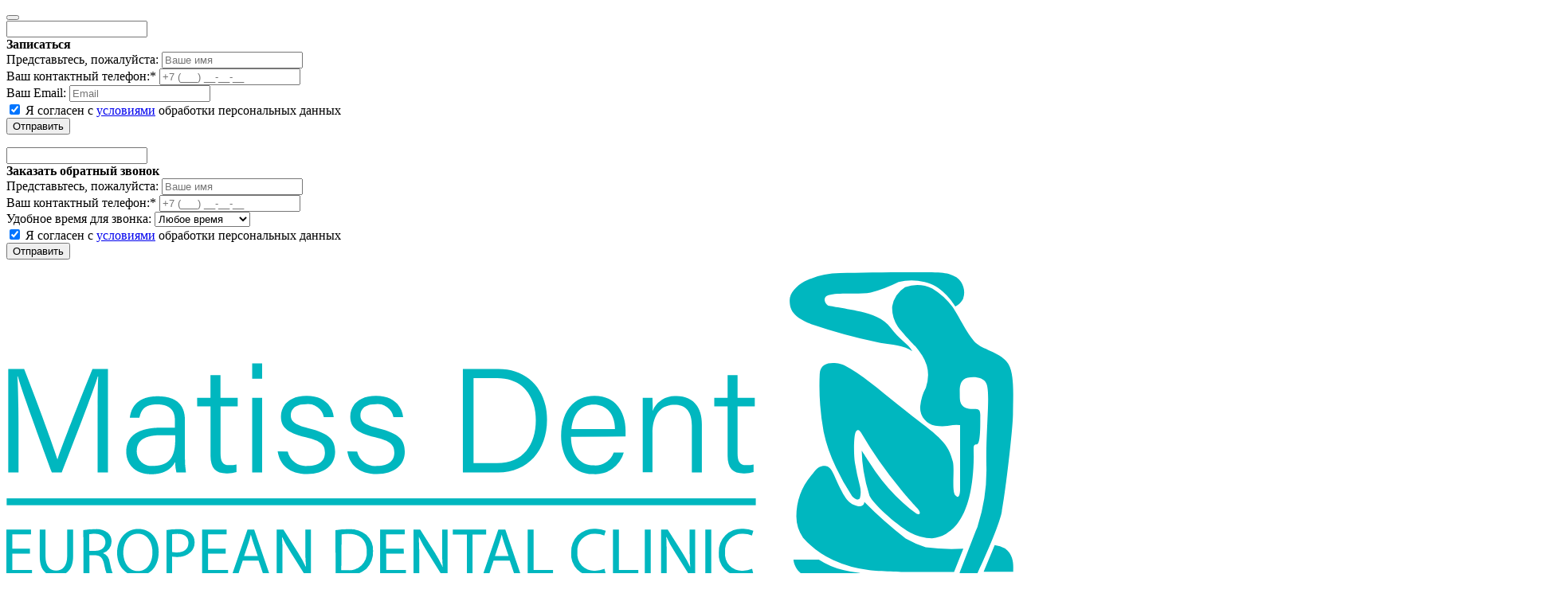

--- FILE ---
content_type: text/html; charset=utf-8
request_url: https://matissdent.ru/aktsii/
body_size: 13645
content:
    <!DOCTYPE html>
    <html lang="ru">
    <head>

        <meta charset="utf-8">
        <meta name="viewport" content="width=device-width, initial-scale=1">
        <meta name="format-detection" content="telephone=no">
        <meta name="theme-color" content="#1AB5BC">
        <meta name="cmsmagazine" content="c6c1ef72fd12e842825af8a58e38f687" />
        <link rel="shortcut icon" href="/favicon.ico" type="image/x-icon">

        

        <title>Акции | Центр Европейской стоматологии «Matiss Dent»</title>
        <meta name='description' content='Акционные предложения центра европейской стоматологии «Matiss Dent».' />
                        
                
        <link rel="stylesheet" href="/netcat_template/template/Matiss/assets/css/style.min.css?v=3.009">
        <link rel="stylesheet" href="/netcat_template/template/Matiss/assets/css/app.min.css?v=2.009">
        <link rel="stylesheet" href="/netcat_template/template/Matiss/assets/css/edits.css?v=1.012">

        
<!-- calltouch -->
<script>
(function(w,d,n,c){w.CalltouchDataObject=n;w[n]=function(){w[n]["callbacks"].push(arguments)};if(!w[n]["callbacks"]){w[n]["callbacks"]=[]}w[n]["loaded"]=false;if(typeof c!=="object"){c=[c]}w[n]["counters"]=c;for(var i=0;i<c.length;i+=1){p(c[i])}function p(cId){var a=d.getElementsByTagName("script")[0],s=d.createElement("script"),i=function(){a.parentNode.insertBefore(s,a)},m=typeof Array.prototype.find === 'function',n=m?"init-min.js":"init.js";s.async=true;s.src="https://mod.calltouch.ru/"+n+"?id="+cId;if(w.opera=="[object Opera]"){d.addEventListener("DOMContentLoaded",i,false)}else{i()}}})(window,document,"ct","8ozvh0r7");
</script>
<!-- calltouch -->


        


    </head>
<body>

    <button class="btn-up"></button>

    <div class="tpl-block-list tpl-component-121-request" id="nc-block-a917f01d1664161698dae199ce173a00"><div class='tpl-block-add-form tpl-component-121-request'><div class="popup popup-request mfp-hide" id="popup-request">
    <form enctype="multipart/form-data" method="post"
          action="/netcat/add.php" data-action='request'>

        <div>
            <div class='nc_clear'></div>
            <input name='admin_mode' type='hidden' value=''/>
            <input type='hidden' name='nc_token' value='7aac62340a45d98746c7013bf7043be9' />            <input name='catalogue' type='hidden' value='1'/>
            <input name='cc' type='hidden' value='17'/>
            <input name='sub' type='hidden' value='20'/><input name='posting' type='hidden' value='1'/>
            <input name='curPos' type='hidden' value='0'/>
            <input name='f_Parent_Message_ID' type='hidden' value=''/>
            <input type='hidden' name='f_Checked' value='1' />        
            <input name="email" type="text" class="hide-field" value="">
            
                                                                                </div>
        <a class="popup-close"></a><!-- /popup-close -->

        <strong class="popup-heading">Записаться</strong><!-- /popup-heading -->

        <div class="site-field">
            <label>Представьтесь, пожалуйста:</label>
            <input type="text" name='f_Name' placeholder="Ваше имя" class="app-input">
        </div><!-- /site-field -->

        <div class="site-field">
            <label>Ваш контактный телефон:*</label>
            <input type="text" name='f_Phone' placeholder="+7 (___) __-__-__" class="app-input is-mask-phone">
        </div><!-- /site-field -->
        <div class="site-field">
            <label>Ваш Email:</label>
            <input type="text" name='f_Email' placeholder="Email" class="app-input">
        </div><!-- /site-field -->

        <!--<div class="site-field">
            <label>Промо-код:</label>
            <input type="text" name='f_Code' placeholder="Промо-код" class="app-input">
        </div><!-- /site-field -->

        <div class="site-field">
            <div class='agreed-container'>
                <input type="checkbox" name='agreed' checked='checked' required class='agreed'>  Я согласен с <a href='https://matissdent.ru/o-tsentre/politika-konfidentsialnosti/'>условиями</a> обработки персональных данных
            </div>
        </div><!-- /site-field -->
        
        <div class="popup-ctrl">
            <button type='submit' class="btn btn-turq btn-block " onclick="yaCounter45739371.reachGoal('ok_priem'); return true;">Отправить</button>
        </div><!-- /popup-ctrl -->

        <p class="popup-text"></p><!-- /popup-text -->

    </form>
</div><!-- /popup --></div></div>
    <div class="tpl-block-list tpl-component-121-request tpl-template-122-callback" id="nc-block-b2ad84b61f6c99d5b8fcf81f661de078"><div class='tpl-block-add-form tpl-component-121-request tpl-template-122-callback'><div class="popup popup-request mfp-hide" id="popup-callback">
    <form enctype="multipart/form-data" method="post"
          action="/netcat/add.php" data-action='callback'>

        <div>
            <div class='nc_clear'></div>
            <input name='admin_mode' type='hidden' value=''/>
            <input type='hidden' name='nc_token' value='7aac62340a45d98746c7013bf7043be9' />            <input name='catalogue' type='hidden' value='1'/>
            <input name='cc' type='hidden' value='18'/>
            <input name='sub' type='hidden' value='20'/><input name='posting' type='hidden' value='1'/>
            <input name='curPos' type='hidden' value='0'/>
            <input name='f_Parent_Message_ID' type='hidden' value=''/>
            <input type='hidden' name='f_Checked' value='1' />            
            <input name="email" type="text" class="hide-field" value="">
            
                                                                                </div>
        <a class="popup-close"></a><!-- /popup-close -->

        <strong class="popup-heading">Заказать обратный звонок</strong><!-- /popup-heading -->

        <div class="site-field">
            <label>Представьтесь, пожалуйста:</label>
            <input type="text" name='f_Name' placeholder="Ваше имя" class="app-input">
        </div><!-- /site-field -->

        <div class="site-field">
            <label>Ваш контактный телефон:*</label>
            <input type="text" name='f_Phone' placeholder="+7 (___) __-__-__" class="app-input is-mask-phone">
        </div><!-- /site-field -->
        
        <div class="site-field">
            <label>Удобное время для звонка:</label>
            <select name='f_TimeToCall'>
            
            <option selected value='Любое время'>Любое время</option>
                            <option value='с 9:00 до 12:00' >с 9:00 до 12:00</option>
                            <option value='с 12:00 до 15:00' >с 12:00 до 15:00</option>
                            <option value='с 15:00 до 18:00' >с 15:00 до 18:00</option>
                            <option value='с 18:00 до 21:00' >с 18:00 до 21:00</option>
                        
            </select>
            </div><!-- /site-field -->
        
        <div class="site-field">
            <div class='agreed-container'>
                <input type="checkbox" name='agreed' checked='checked'  class='agreed'>  Я согласен с <a href='https://matissdent.ru/o-tsentre/politika-konfidentsialnosti/'>условиями</a> обработки персональных данных
            </div>
        </div><!-- /site-field -->
        
        <div class="popup-ctrl">
            <button type='submit' onclick="yaCounter45739371.reachGoal('ok_perezvon'); return true;" class="btn btn-turq btn-block ">Отправить</button>
        </div><!-- /popup-ctrl -->

        <p class="popup-text"></p><!-- /popup-text -->

    </form>
</div><!-- /popup --></div></div>
<div class="app">

    <header class="header">
        <div class="container-fluid">
            <div class="row">
                <div class="col-sm-5 col-lg-2">

                    <div class="logo">
                                                <a href="/">
                                                        <img class="is-md-visible" src="/netcat_files/cs/logo_matiss.svg"
                                 alt="Клиника Матисс, стоматологическая клиника, стоматология, центр Европейской стоматологии" loading="lazy">
                            <img class="is-md-hidden" src="/netcat_files/cs/logo_mobile.svg"
                                 alt="Клиника Матисс, стоматологическая клиника, стоматология, центр Европейской стоматологии" loading="lazy">
                                                    </a>
                                        </div><!-- /logo -->

                </div><!-- /col-sm-5 col-lg-2 -->
                <div class="col-sm-7 col-lg-4 col-lg-push-6">

                    <div class="feedback">

                        <a href="#popup-request" class="btn btn-turq popup-open btn-new-color" onclick="yaCounter45739371.reachGoal('zapis_na_piem'); return true;">Запись на прием</a>


                        <div class='phone phone-1'>
                            <a href="tel:+88125098085">
                                8(812) 509 80 85                            </a>
                        </div>
                        <small><a onclick="yaCounter45739371.reachGoal('zakaz_zvonka'); return true;" href="#popup-callback" class='popup-open'>Заказать звонок</a></small>


                    </div><!-- /feedback -->

                </div><!-- /col-sm-7 col-lg-4 col-lg-push-6 -->
                <div class="col-sm-12 col-lg-6 col-lg-pull-4">

                    
<nav class="nav">

    <button class="nav-btn">
        <span></span>
        <span></span>
        <span></span>
        <span></span>
    </button><!-- /nav-btn -->

    <div class="nav-dropdown">

        <ul class="nav-menu">
                                                                        <li><a href="/aktsii/"
                   class="nav-link  is-active">Акции</a>
                
                                                                                            <li><span
                    class="nav-link ">Услуги<span class="icon-nav-arrow"></span></span>
                
                                    <ul class="nav-sub">
                                                                                <li >
                                <a href="/uslugi/slozhnaya-hirurgiya/"
                                   class="nav-sub-link-go">Сложная хирургия</a><a href="/uslugi/slozhnaya-hirurgiya/" class="nav-sub-link"><span class="icon-nav-arrow"></span></a></a>

                                                                    <ul class="nav-sub">
                                                                                                                            <li>
                                                <a href="/uslugi/slozhnaya-hirurgiya/ortodontiya/"
                                                   class="nav-sub-link-go">Ортодонтия</a>
                                                                                                                                            </li>
                                                                                                                            <li>
                                                <a href="/uslugi/slozhnaya-hirurgiya/lechenie-pod-mikroskopom/"
                                                   class="nav-sub-link-go">Лечение под микроскопом</a>
                                                                                                                                            </li>
                                                                                                                            <li>
                                                <a href="/uslugi/slozhnaya-hirurgiya/plastika-desny/"
                                                   class="nav-sub-link-go">Пластика Десны</a>
                                                                                                                                            </li>
                                                                                                                            <li>
                                                <a href="/uslugi/slozhnaya-hirurgiya/endodontiya-pod-mikroskopom/"
                                                   class="nav-sub-link-go">Эндодонтия под микроскопом</a>
                                                                                                                                            </li>
                                                                                                                            <li>
                                                <a href="/uslugi/slozhnaya-hirurgiya/all-on-4-implantatsiya-zubov/"
                                                   class="nav-sub-link-go">All-on-4 Имплантация зубов</a>
                                                                                                                                            </li>
                                                                            </ul><!-- /nav-sub -->

                                

                            </li>
                                                                                <li >
                                <a href="/uslugi/implantatsiya-i-hirurgiya/"
                                   class="nav-sub-link-go">Имплантация и хирургия</a><a href="/uslugi/implantatsiya-i-hirurgiya/" class="nav-sub-link"><span class="icon-nav-arrow"></span></a></a>

                                                                    <ul class="nav-sub">
                                                                                                                            <li>
                                                <a href="/uslugi/implantatsiya-i-hirurgiya/ustanovka-implantov/"
                                                   class="nav-sub-link-go">Имплантация зубов</a>
                                                                                                                                                    <a href="/uslugi/implantatsiya-i-hirurgiya/ustanovka-implantov/" class="nav-sub-link"><span
                                                            class="icon-nav-arrow"></span></a>
                                                    <ul class="nav-sub nav-sub-last">
                                                                                                                    <li>
                                                                <a href="/uslugi/implantatsiya-i-hirurgiya/ustanovka-implantov/ankylos/"
                                                                   class="nav-sub-link">Ankylos</a>
                                                            </li>
                                                                                                                    <li>
                                                                <a href="/uslugi/implantatsiya-i-hirurgiya/ustanovka-implantov/nobel/"
                                                                   class="nav-sub-link">Nobel</a>
                                                            </li>
                                                                                                                    <li>
                                                                <a href="/uslugi/implantatsiya-i-hirurgiya/ustanovka-implantov/straumann/"
                                                                   class="nav-sub-link">Straumann</a>
                                                            </li>
                                                                                                                    <li>
                                                                <a href="/uslugi/implantatsiya-i-hirurgiya/ustanovka-implantov/neo-biotech/"
                                                                   class="nav-sub-link">NeoBiotech</a>
                                                            </li>
                                                                                                                    <li>
                                                                <a href="/uslugi/implantatsiya-i-hirurgiya/ustanovka-implantov/alpha-bio/"
                                                                   class="nav-sub-link">Alpha Bio</a>
                                                            </li>
                                                                                                            </ul>
                                                                                            </li>
                                                                                                                            <li>
                                                <a href="/uslugi/implantatsiya-i-hirurgiya/uvelichenie-obema-kostnoy-tkani-kostnaya-plastika/"
                                                   class="nav-sub-link-go">Увеличение объема костной ткани (костная пластика)</a>
                                                                                                                                                    <a href="/uslugi/implantatsiya-i-hirurgiya/uvelichenie-obema-kostnoy-tkani-kostnaya-plastika/" class="nav-sub-link"><span
                                                            class="icon-nav-arrow"></span></a>
                                                    <ul class="nav-sub nav-sub-last">
                                                                                                                    <li>
                                                                <a href="/uslugi/implantatsiya-i-hirurgiya/uvelichenie-obema-kostnoy-tkani-kostnaya-plastika/sinus-lifting/"
                                                                   class="nav-sub-link">Синус-лифтинг</a>
                                                            </li>
                                                                                                            </ul>
                                                                                            </li>
                                                                                                                            <li>
                                                <a href="/uslugi/implantatsiya-i-hirurgiya/udalenie-zuba/"
                                                   class="nav-sub-link-go">Удаление зубов</a>
                                                                                                                                            </li>
                                                                                                                            <li>
                                                <a href="/uslugi/implantatsiya-i-hirurgiya/udalenie-zuba-mudrosti/"
                                                   class="nav-sub-link-go">Удаление ретинированных зубов</a>
                                                                                                                                            </li>
                                                                                                                                                                    <li>
                                                <a href="/uslugi/implantatsiya-i-hirurgiya/koronki/"
                                                   class="nav-sub-link-go">Зубные коронки</a>
                                                                                                                                            </li>
                                                                                                                    </ul><!-- /nav-sub -->

                                

                            </li>
                                                                                <li >
                                <a href="/uslugi/ispravlenie-prikusa-ortodontiya/"
                                   class="nav-sub-link-go">Исправление прикуса</a><a href="/uslugi/ispravlenie-prikusa-ortodontiya/" class="nav-sub-link"><span class="icon-nav-arrow"></span></a></a>

                                                                    <ul class="nav-sub">
                                                                                                                            <li>
                                                <a href="/uslugi/ispravlenie-prikusa-ortodontiya/elaynery/"
                                                   class="nav-sub-link-go">Элайнеры</a>
                                                                                                                                            </li>
                                                                                                                            <li>
                                                <a href="/uslugi/ispravlenie-prikusa-ortodontiya/elaynery-copy/"
                                                   class="nav-sub-link-go">Установка имплантата NeoBiotech</a>
                                                                                                                                            </li>
                                                                                                                            <li>
                                                <a href="/uslugi/ispravlenie-prikusa-ortodontiya/brekety/"
                                                   class="nav-sub-link-go">Брекеты</a>
                                                                                                                                                    <a href="/uslugi/ispravlenie-prikusa-ortodontiya/brekety/" class="nav-sub-link"><span
                                                            class="icon-nav-arrow"></span></a>
                                                    <ul class="nav-sub nav-sub-last">
                                                                                                                    <li>
                                                                <a href="/uslugi/ispravlenie-prikusa-ortodontiya/brekety/lingvalnye/"
                                                                   class="nav-sub-link">Лингвальные</a>
                                                            </li>
                                                                                                                    <li>
                                                                <a href="/uslugi/ispravlenie-prikusa-ortodontiya/brekety/sapfirovye/"
                                                                   class="nav-sub-link">Сапфировые</a>
                                                            </li>
                                                                                                                    <li>
                                                                <a href="/uslugi/ispravlenie-prikusa-ortodontiya/brekety/damon/"
                                                                   class="nav-sub-link">Брекеты Damon</a>
                                                            </li>
                                                                                                                    <li>
                                                                <a href="/uslugi/ispravlenie-prikusa-ortodontiya/brekety/orthos/"
                                                                   class="nav-sub-link">Orthos</a>
                                                            </li>
                                                                                                            </ul>
                                                                                            </li>
                                                                            </ul><!-- /nav-sub -->

                                

                            </li>
                                                                                <li >
                                <a href="/uslugi/otbelivanie/"
                                   class="nav-sub-link-go">Отбеливание</a><a href="/uslugi/otbelivanie/" class="nav-sub-link"><span class="icon-nav-arrow"></span></a></a>

                                                                    <ul class="nav-sub">
                                                                                                                            <li>
                                                <a href="/uslugi/otbelivanie/beyond-polus/"
                                                   class="nav-sub-link-go">Beyond Polus</a>
                                                                                                                                            </li>
                                                                                                                            <li>
                                                <a href="/uslugi/otbelivanie/opalescence/"
                                                   class="nav-sub-link-go">Opalescence</a>
                                                                                                                                            </li>
                                                                            </ul><!-- /nav-sub -->

                                

                            </li>
                                                                                <li >
                                <a href="/uslugi/lechenie-zubov/"
                                   class="nav-sub-link-go">Лечение зубов</a><a href="/uslugi/lechenie-zubov/" class="nav-sub-link"><span class="icon-nav-arrow"></span></a></a>

                                                                    <ul class="nav-sub">
                                                                                                                            <li>
                                                <a href="/uslugi/lechenie-zubov/lechenie-kariesa/"
                                                   class="nav-sub-link-go">Лечение кариеса</a>
                                                                                                                                            </li>
                                                                                                                            <li>
                                                <a href="/uslugi/lechenie-zubov/lechenie-kanalov-endodontiya/"
                                                   class="nav-sub-link-go">Лечение каналов (эндодонтия)</a>
                                                                                                                                            </li>
                                                                                                                            <li>
                                                <a href="/uslugi/lechenie-zubov/esteticheskie-restavratsii/"
                                                   class="nav-sub-link-go">Эстетическая реставрация зубов</a>
                                                                                                                                            </li>
                                                                                                                            <li>
                                                <a href="/uslugi/lechenie-zubov/gigienicheskaya-chistka-dentalnoe-spa/"
                                                   class="nav-sub-link-go">Гигиеническая чистка (дентальное SPA)</a>
                                                                                                                                            </li>
                                                                                                                            <li>
                                                <a href="/uslugi/lechenie-zubov/lechenie-demineralizatsii-emali-icon/"
                                                   class="nav-sub-link-go">Лечение деминерализации эмали (Icon)</a>
                                                                                                                                            </li>
                                                                                                                            <li>
                                                <a href="/uslugi/lechenie-zubov/lechenie-zubov-vo-vremya-beremennosti/"
                                                   class="nav-sub-link-go">Лечение зубов во время беременности</a>
                                                                                                                                            </li>
                                                                                                                                                                    <li>
                                                <a href="/uslugi/lechenie-zubov/spravka-sanatsii-polosti-rta/"
                                                   class="nav-sub-link-go">Справка о санации полости рта</a>
                                                                                                                                            </li>
                                                                                                                                                                    <li>
                                                <a href="/uslugi/lechenie-zubov/lechenie-pulpita/"
                                                   class="nav-sub-link-go">Лечение пульпита</a>
                                                                                                                                            </li>
                                                                                                                            <li>
                                                <a href="/uslugi/lechenie-zubov/lechenie-periodontita/"
                                                   class="nav-sub-link-go">Лечение периодонтита</a>
                                                                                                                                            </li>
                                                                                                                            <li>
                                                <a href="/uslugi/lechenie-zubov/professionalnaya-gigiena-polosti-rta/"
                                                   class="nav-sub-link-go">Профессиональная гигиена полости рта</a>
                                                                                                                                            </li>
                                                                            </ul><!-- /nav-sub -->

                                

                            </li>
                                                                                <li >
                                <a href="/uslugi/parodontologiya/"
                                   class="nav-sub-link-go">Пародонтология</a><a href="/uslugi/parodontologiya/" class="nav-sub-link"><span class="icon-nav-arrow"></span></a></a>

                                                                    <ul class="nav-sub">
                                                                                                                            <li>
                                                <a href="/uslugi/parodontologiya/shinirovanie/"
                                                   class="nav-sub-link-go">Шинирование зубов</a>
                                                                                                                                            </li>
                                                                                                                            <li>
                                                <a href="/uslugi/parodontologiya/apparat-vektor/"
                                                   class="nav-sub-link-go">Аппарат "Вектор"</a>
                                                                                                                                            </li>
                                                                                                                            <li>
                                                <a href="/uslugi/parodontologiya/lechenie-parodontita/"
                                                   class="nav-sub-link-go">Лечение пародонтита</a>
                                                                                                                                            </li>
                                                                                                                            <li>
                                                <a href="/uslugi/parodontologiya/bleeding-gums/"
                                                   class="nav-sub-link-go">Кровоточивость десен</a>
                                                                                                                                            </li>
                                                                                                                            <li>
                                                <a href="/uslugi/parodontologiya/swelling-gums/"
                                                   class="nav-sub-link-go">Опухоль десен</a>
                                                                                                                                            </li>
                                                                            </ul><!-- /nav-sub -->

                                

                            </li>
                                                                                <li >
                                <a href="/uslugi/protezirovanie/"
                                   class="nav-sub-link-go">Протезирование</a><a href="/uslugi/protezirovanie/" class="nav-sub-link"><span class="icon-nav-arrow"></span></a></a>

                                                                    <ul class="nav-sub">
                                                                                                                            <li>
                                                <a href="/uslugi/protezirovanie/semnye-protezy/"
                                                   class="nav-sub-link-go">Съемные протезы</a>
                                                                                                                                            </li>
                                                                                                                            <li>
                                                <a href="/uslugi/protezirovanie/nesemnye-protezy/"
                                                   class="nav-sub-link-go">Несъемные протезы</a>
                                                                                                                                                    <a href="/uslugi/protezirovanie/nesemnye-protezy/" class="nav-sub-link"><span
                                                            class="icon-nav-arrow"></span></a>
                                                    <ul class="nav-sub nav-sub-last">
                                                                                                                    <li>
                                                                <a href="/uslugi/protezirovanie/nesemnye-protezy/viniry/"
                                                                   class="nav-sub-link">Виниры</a>
                                                            </li>
                                                                                                                    <li>
                                                                <a href="/uslugi/protezirovanie/nesemnye-protezy/metallokeramika/"
                                                                   class="nav-sub-link">Металлокерамика</a>
                                                            </li>
                                                                                                                    <li>
                                                                <a href="/uslugi/protezirovanie/nesemnye-protezy/bezmetallovaya-keramika/"
                                                                   class="nav-sub-link">Безметалловая керамика</a>
                                                            </li>
                                                                                                            </ul>
                                                                                            </li>
                                                                            </ul><!-- /nav-sub -->

                                

                            </li>
                                                                                <li >
                                <a href="/uslugi/detskaya-stomatologiya/"
                                   class="nav-sub-link-go">Детская стоматология</a></a>

                                

                            </li>
                                            </ul>
                                                                                            <li><a href="/tseny/"
                   class="nav-link ">Цены</a>
                
                                                                                            <li><a href="/o-tsentre/"
                   class="nav-link ">О центре<span class="icon-nav-arrow"></span></a>
                
                                    <ul class="nav-sub">
                                                                                <li >
                                <a href="/o-tsentre/otzyvy-klientov/"
                                   class="nav-sub-link-go">Отзывы</a><a href="/o-tsentre/otzyvy-klientov/" class="nav-sub-link"><span class="icon-nav-arrow"></span></a></a>

                                                                    <ul class="nav-sub">
                                                                                                                            <li>
                                                <a href="/o-tsentre/otzyvy-klientov/video-reviews/"
                                                   class="nav-sub-link-go">Видеоотзывы наших пациентов</a>
                                                                                                                                            </li>
                                                                            </ul><!-- /nav-sub -->

                                

                            </li>
                                                                                <li >
                                <a href="/o-tsentre/informatsiya-o-tsentre/"
                                   class="nav-sub-link-go">Информация о центре</a></a>

                                

                            </li>
                                                                                <li >
                                <a href="/o-tsentre/vrachi/"
                                   class="nav-sub-link-go">Врачи</a></a>

                                

                            </li>
                                                                                <li >
                                <a href="/o-tsentre/fotogalereya/"
                                   class="nav-sub-link-go">Фотогалерея</a></a>

                                

                            </li>
                                                                                <li >
                                <a href="/o-tsentre/stati/"
                                   class="nav-sub-link-go">Статьи</a></a>

                                

                            </li>
                                                                                <li >
                                <a href="/o-tsentre/politika-konfidentsialnosti/"
                                   class="nav-sub-link-go">Политика конфиденциальности</a></a>

                                

                            </li>
                                                                                <li >
                                <a href="/o-tsentre/vakansii/"
                                   class="nav-sub-link-go">Вакансии</a></a>

                                

                            </li>
                                                                                <li >
                                <a href="/o-tsentre/informatsiya-dlya-patsientov/"
                                   class="nav-sub-link-go">Информация для пациентов</a></a>

                                

                            </li>
                                                                                <li >
                                <a href="/o-tsentre/charity/"
                                   class="nav-sub-link-go">Благотворительность</a></a>

                                

                            </li>
                                                                                <li >
                                <a href="/o-tsentre/covid-19/"
                                   class="nav-sub-link-go">COVID-19</a></a>

                                

                            </li>
                                                                                <li >
                                <a href="/o-tsentre/online-dental-consultations/"
                                   class="nav-sub-link-go">Онлайн-консультации стоматологов</a></a>

                                

                            </li>
                                                                                <li >
                                <a href="/o-tsentre/rassrochka/"
                                   class="nav-sub-link-go">Рассрочка на стоматологические услуги</a></a>

                                

                            </li>
                                            </ul>
                                                                                            <li><a href="/kontakty/"
                   class="nav-link ">Контакты</a>
                
                                            </li>
        </ul><!-- /nav-menu -->

    </div><!-- /nav-dropdown -->
</nav><!-- /nav -->


                </div><!-- /col-sm-12 col-lg-6 col-lg-pull-4 -->
            </div><!-- /row -->
        </div><!-- /container-fluid -->
            </header><!-- /header -->
        <main class="main">
    <div class="begin2">    <div class='begin-no-slides four-variant-slider white-bg'>
        <div class="begin begin__center">

                            <figure class="begin-bg"><img src="/netcat_files/cs/1106435573.jpg"
                                              alt="Акции" loading="lazy"></figure>
                        <div class="container-fluid">

                
                        <div class="begin-desc ">
                                                            <div class="fourth-heading">
                                    <h1>Акции</h1>                                </div>
                            
                            
                                                        <div class="begin-text">
                                                            </div><!-- /begin-text -->
                            
                        </div><!-- /begin-desc -->

                        
                    
                    
            </div><!-- /container-fluid -->
        </div>
    </div>
</div><div class="tpl-block-list tpl-component-119-shares" id="nc-block-3e965b1caa482ee1f3345039fb9b8ed2"><div id="aktsii"></div> 
<div class="adv-disable">
  <div class="container-fluid">
    <div class="row" style="display:flex;flex-wrap:wrap;">
      <div class="col-md-4">
  <a href="/aktsii/aktsii_25.html" class="adv-item">
    <div class="adv-item-in">
      <figure class="adv-item-image">
          <img src="/images/cache/cc4e995244fb250b13555f4f67ba4b5c_360x210x0.jpg" alt="Акция на имплантацию!" loading="lazy">
      </figure>
      <h3 class="adv-item-title">Акция на имплантацию!</h3>
      <p class="adv-item-text"><p>Запишитесь на консультацию в мае, чтобы успеть установить в июне!</p></p>
    </div>
  </a>
</div>
<div class="col-md-4">
  <a href="/aktsii/aktsii_46.html" class="adv-item">
    <div class="adv-item-in">
      <figure class="adv-item-image">
          <img src="/images/cache/acc24be0f56e4e297d5e2dda490593a4_360x210x0.jpg" alt="Стоматологический Check-Up" loading="lazy">
      </figure>
      <h3 class="adv-item-title">Стоматологический Check-Up</h3>
      <p class="adv-item-text">Комплексное медицинское обследование, рекомендуем проводить 2 раза в год.</p>
    </div>
  </a>
</div>
        </div>
    </div>
</div></div>        </main><!-- /main -->
    <footer class="footer">
        <div class="container-fluid">
            <div class="row">
                <div class="col-sm-5 col-md-4">
                    <div class="logo">
                                                    <a href="/">
                                                    <img class="is-md-visible" src="/netcat_files/cs/logo_white_0.png" alt="" loading="lazy">
                            <img class="is-md-hidden" src="/netcat_files/cs/logo_footer_mobile.svg" alt="" loading="lazy">
                                                    </a>
                        </div>

                    <p class="copyright">
                    <b>© 2026 Стоматология “Матисс Дент”</b><br>Лицензия № ЛО-78-01-007083<br>
Создание и поддержка сайта - <a href="https://skiibridge.ru/" target="_blank">SkillBridge</a><br>
                    <a href="https://matissdent.ru/sitemap/">Карта сайта</a>
                    </p>

                </div><!-- /col-sm-5 col-md-4 -->
                <div class="col-sm-7 col-md-8">

    <nav class="nav-group">
        <div class="row">
                        <div class="col-sm-8 is-mobile-hidden">
                <div class="nav-group-heading">Реквизиты</div><!-- /nav-group-heading -->
                <ul class="nav-group-menu footer-menu">
                    <li>ОГРН: 1127847178183</li>
                    <li>КПП: 784001001</li>
                    <li>ИНН: 7840468164</li>
                    <li>ОКПО: 38132833</li>
                </ul><!-- /nav-group-menu -->
            </div><!-- /col-sm-6 col-md-3 -->

            <div class="col-sm-4">
                                    <ul class="social">
                                                    <li><a href="https://vk.com/matissdental"
                                   class="social-link social-link__vk">
                                       
                                     
                                      <svg width="20" height="20" viewBox="0 0 20 20" fill="none" xmlns="http://www.w3.org/2000/svg">
                                      <path d="M17.1741 11.8516C17.8372 12.4751 18.5403 13.0525 19.1315 13.7299C19.4006 14.0284 19.6363 14.3535 19.8346 14.6998C20.0982 15.2001 19.8346 15.7466 19.3872 15.7774H16.487C16.1416 15.8046 15.7944 15.754 15.4727 15.6298C15.151 15.5056 14.8637 15.311 14.6334 15.0615C14.234 14.669 13.8345 14.2918 13.475 13.8453C13.3182 13.6791 13.1412 13.5317 12.9477 13.4066C12.8746 13.3443 12.787 13.3 12.6924 13.2773C12.5978 13.2546 12.4989 13.2541 12.4041 13.276C12.3092 13.2979 12.2213 13.3415 12.1476 13.4031C12.074 13.4647 12.0168 13.5424 11.9809 13.6298C11.7772 14.0324 11.6733 14.4751 11.6773 14.923C11.6773 15.5773 11.4376 15.7466 10.7506 15.7774C9.30638 15.8879 7.86004 15.5911 6.58804 14.923C5.48132 14.288 4.52581 13.4356 3.78374 12.4213C2.32408 10.4619 1.08915 8.35581 0.100593 6.13999C-0.131101 5.64734 0.0366776 5.37022 0.611919 5.37022H3.45617C3.63366 5.37141 3.80628 5.42629 3.94964 5.52712C4.09301 5.62795 4.19986 5.76964 4.25512 5.93215C4.75769 7.14077 5.40666 8.28797 6.18857 9.3499C6.38079 9.6466 6.6271 9.90738 6.91561 10.1197C6.97265 10.1738 7.04371 10.2121 7.12137 10.2307C7.19904 10.2494 7.28047 10.2476 7.35717 10.2256C7.43388 10.2036 7.50305 10.1621 7.55748 10.1056C7.6119 10.049 7.64959 9.97948 7.66662 9.90413C7.7618 9.67564 7.81844 9.43397 7.8344 9.18825C7.92239 8.35293 7.90629 7.51046 7.78646 6.67882C7.76867 6.43952 7.66612 6.21337 7.49595 6.03821C7.32579 5.86305 7.09835 5.74952 6.85169 5.71662C6.58005 5.67043 6.62 5.57036 6.75582 5.41641C6.85505 5.28235 6.98733 5.17418 7.14074 5.10162C7.29415 5.02905 7.46389 4.99439 7.63466 5.00074H10.9263C11.4376 5.10081 11.5575 5.32404 11.6294 5.81669V9.31141C11.6294 9.50385 11.7333 10.0812 12.0928 10.1966C12.4523 10.3121 12.5801 10.0658 12.7479 9.88873C13.5065 9.07977 14.1317 8.16333 14.6015 7.17147C14.8252 6.7481 15.0169 6.30164 15.2007 5.85518C15.2465 5.70359 15.3458 5.57217 15.4814 5.48362C15.6171 5.39507 15.7806 5.35497 15.9437 5.37022H19.1395C19.2325 5.36235 19.3261 5.36235 19.4191 5.37022C19.9544 5.4549 20.0982 5.67813 19.9384 6.13999C19.6345 6.8928 19.2084 7.59432 18.6761 8.21835C18.1488 8.91883 17.5895 9.58853 17.0782 10.289C16.5669 10.9895 16.6308 11.2512 17.23 11.8285L17.1741 11.8516Z" fill="currentColor"/>
                                      </svg>


                                   </a></li>
                                                                                                    <li><a href="https://www.instagram.com/matiss_dent?igsh=NWZmd3N4Y214Mnd5"
                                   class="social-link social-link__im">
                                                                     
                                   
<svg width="20" height="20" viewBox="0 0 20 20" fill="none" xmlns="http://www.w3.org/2000/svg">
<path d="M12.9486 1H7.05143C5.44649 1 3.90729 1.63756 2.77242 2.77242C1.63756 3.90729 1 5.44649 1 7.05143V12.9486C1.00227 14.5528 1.64056 16.0907 2.77493 17.2251C3.9093 18.3594 5.44719 18.9977 7.05143 19H12.9486C14.5535 19 16.0927 18.3624 17.2276 17.2276C18.3624 16.0927 19 14.5535 19 12.9486V7.05143C18.9977 5.44719 18.3594 3.9093 17.2251 2.77493C16.0907 1.64055 14.5528 1.00227 12.9486 1V1ZM14.9114 6.09143C14.6604 6.06824 14.427 5.95211 14.2571 5.7658C14.0872 5.57948 13.993 5.33643 13.993 5.08429C13.993 4.83214 14.0872 4.58909 14.2571 4.40277C14.427 4.21646 14.6604 4.10033 14.9114 4.07714C15.1797 4.07714 15.4369 4.1837 15.6266 4.37338C15.8163 4.56306 15.9229 4.82032 15.9229 5.08857C15.9229 5.22099 15.8966 5.3521 15.8457 5.47434C15.7948 5.59657 15.7201 5.70751 15.6261 5.80075C15.5321 5.89398 15.4205 5.96767 15.2978 6.01756C15.1752 6.06746 15.0438 6.09256 14.9114 6.09143V6.09143ZM13.7714 10C13.7731 10.7483 13.5527 11.4803 13.138 12.1033C12.7233 12.7262 12.133 13.212 11.4419 13.4992C10.7509 13.7863 9.99014 13.8619 9.2561 13.7163C8.52205 13.5708 7.84773 13.2106 7.31857 12.6814C6.78942 12.1523 6.42923 11.4779 6.28365 10.7439C6.13807 10.0099 6.21365 9.24912 6.50081 8.55806C6.78798 7.86701 7.2738 7.27674 7.89672 6.86204C8.51965 6.44734 9.25166 6.22688 10 6.22857C11.0002 6.22857 11.9595 6.62592 12.6668 7.3332C13.3741 8.04048 13.7714 8.99975 13.7714 10V10Z" fill="currentColor"/>
</svg>


                                   </a></li>
                                                                            <li><a href="https://www.youtube.com/@matissdent-kw3cf"
                                   class="social-link social-link__yt">
                                   
                                    
                                      <svg width="20" height="20" viewBox="0 0 20 20" fill="none" xmlns="http://www.w3.org/2000/svg">
                                      <path fill-rule="evenodd" clip-rule="evenodd" d="M17.8253 3.28548C18.682 3.51612 19.3574 4.19157 19.5881 5.04824C20.0164 6.61331 19.9999 9.87523 19.9999 9.87523C19.9999 9.87523 19.9999 13.1207 19.5881 14.6858C19.3574 15.5424 18.682 16.2179 17.8253 16.4485C16.2602 16.8604 9.99996 16.8604 9.99996 16.8604C9.99996 16.8604 3.75616 16.8604 2.17462 16.432C1.31795 16.2014 0.642501 15.526 0.41186 14.6693C0 13.1207 0 9.85876 0 9.85876C0 9.85876 0 6.61331 0.41186 5.04824C0.642501 4.19157 1.33443 3.49964 2.17462 3.269C3.73969 2.85714 9.99996 2.85714 9.99996 2.85714C9.99996 2.85714 16.2602 2.85714 17.8253 3.28548ZM13.2125 9.85876L8.00656 12.8571V6.86042L13.2125 9.85876Z" fill="currentColor"/>
                                      </svg>


                                   </a></li>
                                            </ul><!-- /social -->
                            </div><!-- /col-sm-6 col-md-3 -->
        </div><!-- /row -->
    </nav><!-- /nav-group -->
</div><!-- /col-sm-7 col-md-8 -->

<!-- i-tee integration code STARTS-->
<script
  src="https://code.jquery.com/jquery-3.3.1.min.js"
  integrity="sha256-FgpCb/KJQlLNfOu91ta32o/NMZxltwRo8QtmkMRdAu8="
  crossorigin="anonymous"></script>
<script>
    function getUrlVar(){
        var urlVar = window.location.search;
        var arrayVar = [];
        var valueAndKey = [];
        var resultArray = [];
        arrayVar = (urlVar.substr(1)).split('&');
        if(arrayVar[0]=="") return false;
        for (i = 0; i < arrayVar.length; i ++) {
            valueAndKey = arrayVar[i].split('=');
            resultArray[valueAndKey[0]] = valueAndKey[1];
            setCookie(valueAndKey[0], valueAndKey[1]);
        }
        return resultArray;
    }

    function getCookie(name) {

        var matches = document.cookie.match(new RegExp(
            "(?:^|; )" + name.replace(/([\.$?*|{}\(\)\[\]\\\/\+^])/g, '\\$1') + "=([^;]*)"
        ))
        return matches ? decodeURIComponent(matches[1]) : undefined
    }

    function setCookie(name, value, options) {
        options = options || {path: '/'};

        var expires = options.expires;

        if (typeof expires == "number" && expires) {
            var d = new Date();
            d.setTime(d.getTime() + expires * 1000);
            expires = options.expires = d;
        }
        if (expires && expires.toUTCString) {
            options.expires = expires.toUTCString();
        }

        value = encodeURIComponent(value);

        var updatedCookie = name + "=" + value;

        for (var propName in options) {
            updatedCookie += "; " + propName;
            var propValue = options[propName];
            if (propValue !== true) {
                updatedCookie += "=" + propValue;
            }
        }

        document.cookie = updatedCookie;
    }

    getUrlVar();


    let $document = $(document);
    $document.ready(function () {
        $document.on('submit', 'form', function (event) {
            let $form = $(event.target),
                serialized = $form.serializeArray();
            if (serialized.length) {
                let hash = '629b098b75',
                    url = 'https://link.gurucrm.ru/api/channels/site/form?hash=' + hash,
                    data = {};
                $.each(serialized, function (index, input) {
                    let name = input.name,
                        cleanName = name.replace(/[А-я\W]/g, ''),
                        value = input.value;
                    data[(cleanName !== '' ? cleanName : name)] = value;
                });
                let cookies = {},
                    docCookies = document.cookie;
                if (docCookies && docCookies !== '') {
                    let split = docCookies.split(';');
                    $.each(split, function (index, cookie) {
                        let split = cookie.split('='),
                            name = decodeURIComponent(split[0]),
                            value = decodeURIComponent(split[1]);
                        cookies[name] = value;
                    });
                }
                data.cookies = cookies;
                data.hostname = $(location).attr('hostname');
                $.post(url, data);
            }
        });

        if (getCookie('utm') == 'retarget') {
            $(".phone-1").html('<a href="tel:+78126557316">+7 (812) <b>655 73 16</b></a>');
        }
    });
</script>
<!-- i-tee integration code ENDS-->
            </div>
        </div>
    </footer>
    <a class="telegram-popup" target="_blank" href="https://t.me/+79217657795">
      <svg width="40" height="40" viewBox="0 0 40 40" fill="none" xmlns="http://www.w3.org/2000/svg"><rect width="40" height="40" rx="20" fill="url(#paint0_linear_3046_43431)"/><path d="M8.54974 18.7377C15.6274 15.8106 24.7858 12.2419 26.0504 11.7479C29.3665 10.4552 30.3841 10.7027 29.8768 13.566C29.5123 15.624 28.4613 22.4368 27.6229 26.6776C27.1257 29.1925 26.0099 29.4905 24.2562 28.4024C23.4128 27.8789 19.155 25.2316 18.2306 24.61C17.3872 24.0436 16.2237 23.3621 17.6828 22.0199C18.2022 21.542 21.6054 18.4864 24.2572 16.1085C24.6045 15.7963 24.1681 15.2832 23.7671 15.5336C20.1929 17.762 15.2375 20.8548 14.6067 21.2574C13.6539 21.8657 12.7386 22.1446 11.0963 21.701C9.85489 21.3659 8.64289 20.9661 8.17105 20.8138C6.35355 20.2275 6.78489 19.4678 8.54974 18.7377Z" fill="white"/><defs><linearGradient id="paint0_linear_3046_43431" x1="20" y1="0" x2="20" y2="40" gradientUnits="userSpaceOnUse"><stop stop-color="#34A7EA"/><stop offset="1" stop-color="#0693E5"/></linearGradient></defs></svg>
    </a>
    <a class="whatsapp-popup" target="_blank" href="https://api.whatsapp.com/send/?phone=79217657795&text&type=phone_number&app_absent=0">
      <svg width="40" height="40" viewBox="0 0 40 40" fill="none" xmlns="http://www.w3.org/2000/svg"><rect width="40" height="40" rx="20" fill="url(#paint0_linear_3046_43427)"/><path d="M23.3899 21.2089C22.9842 21.2089 22.2032 22.7132 21.7342 22.7132C21.612 22.7081 21.4934 22.6707 21.3907 22.605C20.5159 22.1699 19.7502 21.7208 19.0314 21.039C18.437 20.4805 17.7815 19.6429 17.439 18.9145C17.3917 18.8455 17.3642 18.7651 17.3594 18.6818C17.3594 18.3247 18.4392 17.6591 18.4392 17.0693C18.4392 16.9145 17.643 14.8074 17.5317 14.5422C17.3758 14.1396 17.2983 14.0152 16.8773 14.0152C16.6733 14.0152 16.4846 13.9686 16.2992 13.9686C15.9698 13.9686 15.7211 14.0931 15.4855 14.3095C14.7351 15.0076 14.3599 15.7359 14.3294 16.7597V16.8831C14.313 17.9545 14.8442 19.0227 15.4386 19.8918C16.7802 21.8615 18.172 23.5822 20.4057 24.5887C21.0776 24.8993 22.6253 25.5498 23.3747 25.5498C24.2658 25.5498 25.7197 24.9924 26.0774 24.1234C26.2192 23.7662 26.3436 23.3333 26.3436 22.9459C26.3436 22.8831 26.3436 22.79 26.3109 22.7132C26.2018 22.5271 23.6561 21.2089 23.3899 21.2089ZM20.2181 29.4264C18.3127 29.4264 16.4225 28.8528 14.8278 27.8139L11.0464 29.0065L12.281 25.395C11.063 23.738 10.4062 21.7403 10.405 19.6894C10.405 14.3268 14.8115 9.95455 20.2181 9.95455C25.6248 9.95455 30.0324 14.3258 30.0324 19.6883C30.0324 25.0541 25.6259 29.4264 20.2181 29.4264ZM20.2181 8C13.7175 8 8.43847 13.2403 8.43847 19.6883C8.43847 21.8139 9.01654 23.9069 10.1247 25.7208L8 32L14.5159 29.9221C16.31 30.9049 18.3314 31.4065 20.3806 31.3775C22.4298 31.3486 24.4359 30.79 26.2011 29.7569C27.9663 28.7238 29.4296 27.2519 30.4465 25.4864C31.4634 23.7209 31.9989 21.7229 32 19.6894C32 13.2413 26.7188 8 20.2181 8Z" fill="white"/><defs><linearGradient id="paint0_linear_3046_43427" x1="11.5" y1="2.5" x2="20" y2="40" gradientUnits="userSpaceOnUse"><stop stop-color="#5DFA79"/><stop offset="1" stop-color="#2FD54C"/></linearGradient></defs></svg>
      <!--<svg width="30" height="30" viewBox="0 0 32 32" xmlns="http://www.w3.org/2000/svg" xmlns:xlink="http://www.w3.org/1999/xlink" style="fill: rgb(255, 255, 255); stroke: none;"><path d="M19.11 17.205c-.372 0-1.088 1.39-1.518 1.39a.63.63 0 0 1-.315-.1c-.802-.402-1.504-.817-2.163-1.447-.545-.516-1.146-1.29-1.46-1.963a.426.426 0 0 1-.073-.215c0-.33.99-.945.99-1.49 0-.143-.73-2.09-.832-2.335-.143-.372-.214-.487-.6-.487-.187 0-.36-.043-.53-.043-.302 0-.53.115-.746.315-.688.645-1.032 1.318-1.06 2.264v.114c-.015.99.472 1.977 1.017 2.78 1.23 1.82 2.506 3.41 4.554 4.34.616.287 2.035.888 2.722.888.817 0 2.15-.515 2.478-1.318.13-.33.244-.73.244-1.088 0-.058 0-.144-.03-.215-.1-.172-2.434-1.39-2.678-1.39zm-2.908 7.593c-1.747 0-3.48-.53-4.942-1.49L7.793 24.41l1.132-3.337a8.955 8.955 0 0 1-1.72-5.272c0-4.955 4.04-8.995 8.997-8.995S25.2 10.845 25.2 15.8c0 4.958-4.04 8.998-8.998 8.998zm0-19.798c-5.96 0-10.8 4.842-10.8 10.8 0 1.964.53 3.898 1.546 5.574L5 27.176l5.974-1.92a10.807 10.807 0 0 0 16.03-9.455c0-5.958-4.842-10.8-10.802-10.8z"></path></svg>-->
    </a>
    <div style="display:none">
            <div itemscope itemtype="https://schema.org/LocalBusiness">
                <meta itemprop="name" content="Стоматологическая клиника Матисс Дент">
                <div itemprop="address" itemscope itemtype="https://schema.org/PostalAddress">
                    <span itemprop="addressLocality">Санкт-Петербург</span>
                    <span itemprop="streetAddress">г. Санкт-Петербург, ул. Стремянная д.3 </span>
                </div>
                <span itemprop="telephone">+7 (812) 655-50-06</span>
                <time datetime="Mo-Su 09:00-21:00" itemprop="openingHours"></time>
                                <meta itemprop="email" content="matisdent@gmail.com ">
  </div>
    </div>
    </div>

    
    
            
    <!-- Google Code for Заявка Conversion Page -->
      <script type="text/javascript">
        /* <![CDATA[ */
        var google_conversion_id = 846406458;
        var google_conversion_language = "en";
        var google_conversion_format = "3";
        var google_conversion_color = "ffffff";
        var google_conversion_label = "uwU_CMiE8HIQusbMkwM";
        var google_remarketing_only = false;
        /* ]]> */
      </script>
    
      <!-- Facebook Pixel Code -->
      <script>
        !function(f,b,e,v,n,t,s){if(f.fbq)return;n=f.fbq=function(){n.callMethod?
          n.callMethod.apply(n,arguments):n.queue.push(arguments)};if(!f._fbq)f._fbq=n;
          n.push=n;n.loaded=!0;n.version='2.0';n.queue=[];t=b.createElement(e);t.async=!0;
          t.src=v;s=b.getElementsByTagName(e)[0];s.parentNode.insertBefore(t,s)}(window,
          document,'script','https://connect.facebook.net/en_US/fbevents.js');
        fbq('init', '119218165397479'); // Insert your pixel ID here.
        fbq('track', 'PageView');
      </script>
      <noscript><img alt='facebook' height="1" width="1" style="display:none"
                     src="https://www.facebook.com/tr?id=119218165397479&ev=PageView&noscript=1"
          /></noscript>
      <!-- DO NOT MODIFY -->
      <!-- End Facebook Pixel Code -->

    

    <noscript>
        <div style="display:inline;">
            <img height="1" width="1" style="border-style:none;" alt="" src="//www.googleadservices.com/pagead/conversion/846406458/?label=uwU_CMiE8HIQusbMkwM&guid=ON&script=0"/>
        </div>
    </noscript>
            <script defer src="/netcat_template/template/Matiss/assets/js/jquery-3.1.1.min.js"></script>
        <script defer src="/netcat_template/template/Matiss/assets/js/jquery.lazyload.min.js"></script>

    <script defer src="/netcat_template/template/Matiss/assets/js/jquery.formstyler.min.js"></script>
    <script defer src="/netcat_template/template/Matiss/assets/js/jquery.carousel.min.js"></script>

    <script defer src="/netcat_template/template/Matiss/assets/js/jquery.magnific-popup.min.js"></script>
    <script defer src="/netcat_template/template/Matiss/assets/js/readmore.min.js"></script>
    <script defer src="/netcat_template/template/Matiss/assets/js/scripts.min.js?v=1.131"></script>
    <script defer src="/netcat_template/template/Matiss/assets/js/main.min.js?v=1.38"></script>
    <script defer src="/netcat_template/template/Matiss/assets/js/edits.js?v=1.58"></script>


    <script defer src="/netcat_template/template/Matiss/assets/js/jquery.ui.js"></script>
    <script defer src="/netcat_template/template/Matiss/assets/js/jquery.ui.touch-punch.js"></script>
    <script>
        jQuery(document).on("click mouseup touchend", 'form [type="submit"]', function () {
            var form = jQuery(this).closest('form');
            var fio = form.find('input[name="f_Name"]').val();
            var phoneNumber = form.find('input[type="tel"],input[name="f_Phone"], input[name="f_ContactName"]').val();
            var email = form.find('input[name="f_Email"]').val();
            var comment = form.find('input[name="f_Comments"]').val();
            var ct_site_id = window.ct('calltracking_params', '8ozvh0r7').siteId;
            var sub = 'Заявка с ' + location.hostname;
            var ct_data = {
                fio: fio,
                phoneNumber: phoneNumber,
                subject: sub,
                requestUrl: location.href,
                sessionId: window.ct('calltracking_params', '8ozvh0r7').sessionId
            };
            console.log(ct_data);
            if (!!phoneNumber && !window.ct_snd_flag) {
                window.ct_snd_flag = 1; setTimeout(function () { window.ct_snd_flag = 0; }, 40000);
                jQuery.ajax({
                    url: 'https://api.calltouch.ru/calls-service/RestAPI/requests/' + ct_site_id + '/register/',
                    dataType: 'json', type: 'POST', data: ct_data, async: false
                });
            }
        });
    </script>
    </body>
    </html>


--- FILE ---
content_type: image/svg+xml
request_url: https://matissdent.ru/netcat_files/cs/logo_footer_mobile.svg
body_size: 6435
content:
<svg width="163" height="40" viewBox="0 0 163 40" fill="none" xmlns="http://www.w3.org/2000/svg">
<path fill-rule="evenodd" clip-rule="evenodd" d="M5 0C2.23858 0 0 2.23858 0 5V35C0 37.7614 2.23858 40 5 40H11.4213L10.2406 35.4731C9.74878 33.5869 10.0185 31.5958 10.981 30.0107C12.0866 28.1892 14.4268 27.4927 16.4229 28.3904L18.7188 29.4221C18.9152 29.5323 20.4118 30.354 22.7545 31.1851C22.8154 31.2065 22.878 31.2164 22.9391 31.2164C23.1663 31.2164 23.3793 31.0754 23.4599 30.8484C23.5616 30.5611 23.4114 30.2454 23.1236 30.1429C22.4283 29.8967 21.8097 29.6497 21.2797 29.4229L23.5772 28.3904C25.5732 27.4922 27.9133 28.1897 29.0192 30.0107C29.9817 31.5958 30.251 33.5868 29.7596 35.4731L28.5789 40H35C37.7614 40 40 37.7614 40 35V5C40 2.23858 37.7614 0 35 0H5ZM27.1325 17.3976V25.7349H29V7H26.2048C23.7711 12.9759 20.3253 21.8193 19.8916 23.3735C19.1807 21.1446 16.2771 13.1446 13.8675 7H11V25.7349H12.8554V17.9879C12.8554 14.7711 12.7952 10.494 12.6506 8.3494H12.7229C13.5663 11.3494 17.1446 21.0602 18.8675 25.7349H20.6506C21.0662 24.6554 21.519 23.4855 21.9868 22.2772L21.9873 22.2759C24.0827 16.8632 26.4771 10.6781 27.1566 8.37349H27.241C27.1325 10.3012 27.1325 13.7832 27.1325 17.3976Z" fill="#ffffff"/>
<path d="M62.935 13.635C62.41 13.89 61.6 14.055 60.79 14.055C58.345 14.055 56.92 12.48 56.92 9.99C56.92 7.335 58.495 5.82 60.865 5.82C61.705 5.82 62.41 6 62.89 6.24L63.22 5.175C62.875 4.995 62.065 4.725 60.82 4.725C57.685 4.725 55.54 6.855 55.54 10.035C55.54 13.365 57.67 15.165 60.52 15.165C61.75 15.165 62.725 14.925 63.19 14.685L62.935 13.635ZM67.2885 15H68.6085V6H71.6985V4.89H64.2135V6H67.2885V15ZM76.3772 4.71C73.6772 4.71 71.6972 6.81 71.6972 10.02C71.6972 13.08 73.5572 15.165 76.2422 15.165C78.8222 15.165 80.9372 13.305 80.9372 9.84C80.9372 6.825 79.1522 4.71 76.3772 4.71ZM76.3322 5.775C78.5072 5.775 79.5572 7.875 79.5572 9.9C79.5572 12.195 78.3872 14.1 76.3172 14.1C74.2472 14.1 73.0772 12.165 73.0772 9.99C73.0772 7.785 74.1572 5.775 76.3322 5.775ZM91.3551 15H92.6451L92.0151 4.89H90.3501L88.5501 9.78C88.1001 11.055 87.7401 12.165 87.4701 13.185H87.4401C87.1701 12.135 86.8401 11.025 86.4201 9.78L84.6951 4.89H83.0301L82.3251 15H83.5701L83.8401 10.665C83.9301 9.135 84.0051 7.455 84.0351 6.195H84.0651C84.3501 7.395 84.7401 8.685 85.2201 10.125L86.8701 14.94H87.8601L89.6451 10.035C90.1551 8.64 90.5601 7.365 90.9201 6.195H90.9501C90.9501 7.44 91.0401 9.15 91.1151 10.56L91.3551 15ZM99.7536 11.82L100.834 15H102.229L98.7786 4.89H97.2186L93.7686 15H95.1186L96.1686 11.82H99.7536ZM96.4386 10.8L97.4286 7.875C97.6386 7.26 97.7886 6.63 97.9386 6.045H97.9686C98.1186 6.63 98.2686 7.23 98.4936 7.89L99.4986 10.8H96.4386ZM104.979 15H106.299V6H109.389V4.89H101.904V6H104.979V15ZM114.068 4.71C111.368 4.71 109.388 6.81 109.388 10.02C109.388 13.08 111.248 15.165 113.933 15.165C116.513 15.165 118.628 13.305 118.628 9.84C118.628 6.825 116.843 4.71 114.068 4.71ZM114.023 5.775C116.198 5.775 117.248 7.875 117.248 9.9C117.248 12.195 116.078 14.1 114.008 14.1C111.938 14.1 110.768 12.165 110.768 9.99C110.768 7.785 111.848 5.775 114.023 5.775ZM120.976 4.89V9.15C120.976 10.77 120.901 12.75 120.091 13.53C119.851 13.77 119.431 14.01 119.026 14.07L119.191 15.12C119.776 15.12 120.376 14.88 120.751 14.64C122.161 13.68 122.266 11.235 122.266 9.045V5.985H125.596V15H126.916V4.89H120.976ZM133.257 4.71C130.557 4.71 128.577 6.81 128.577 10.02C128.577 13.08 130.437 15.165 133.122 15.165C135.702 15.165 137.817 13.305 137.817 9.84C137.817 6.825 136.032 4.71 133.257 4.71ZM133.212 5.775C135.387 5.775 136.437 7.875 136.437 9.9C136.437 12.195 135.267 14.1 133.197 14.1C131.127 14.1 129.957 12.165 129.957 9.99C129.957 7.785 131.037 5.775 133.212 5.775ZM139.504 4.89V15H140.824V5.985H144.889V4.89H139.504ZM146.008 4.89V15H147.403L150.568 9.96C151.258 8.85 151.948 7.68 152.443 6.57L152.488 6.585C152.383 7.86 152.368 9.06 152.368 10.695V15H153.598V4.89H152.293L149.023 10.095C148.288 11.295 147.658 12.39 147.163 13.44L147.118 13.425C147.208 12.075 147.238 10.74 147.238 9.15V4.89H146.008ZM156.361 15C156.496 14.73 156.586 14.52 156.691 14.265C157.051 13.305 157.321 11.82 158.026 11.115C158.386 10.755 158.851 10.62 159.466 10.62H160.441V15H161.746V5.025C161.086 4.89 160.186 4.815 159.331 4.815C158.056 4.815 157.066 5.085 156.436 5.595C155.866 6.06 155.506 6.765 155.506 7.65C155.506 9.03 156.481 9.93 157.741 10.14V10.17C157.426 10.275 157.126 10.455 156.886 10.695C156.061 11.52 155.806 12.93 155.371 14.085C155.251 14.415 155.116 14.73 154.951 15H156.361ZM160.441 9.6C160.186 9.63 159.766 9.63 159.331 9.63C157.891 9.63 156.826 8.925 156.826 7.71C156.826 6.315 157.921 5.835 159.196 5.835C159.796 5.835 160.216 5.895 160.441 5.955V9.6ZM64.9 33H66.19L65.56 22.89H63.895L62.095 27.78C61.645 29.055 61.285 30.165 61.015 31.185H60.985C60.715 30.135 60.385 29.025 59.965 27.78L58.24 22.89H56.575L55.87 33H57.115L57.385 28.665C57.475 27.135 57.55 25.455 57.58 24.195H57.61C57.895 25.395 58.285 26.685 58.765 28.125L60.415 32.94H61.405L63.19 28.035C63.7 26.64 64.105 25.365 64.465 24.195H64.495C64.495 25.44 64.585 27.15 64.66 28.56L64.9 33ZM73.2985 29.82L74.3785 33H75.7735L72.3235 22.89H70.7635L67.3135 33H68.6635L69.7135 29.82H73.2985ZM69.9835 28.8L70.9735 25.875C71.1835 25.26 71.3335 24.63 71.4835 24.045H71.5135C71.6635 24.63 71.8135 25.23 72.0385 25.89L73.0435 28.8H69.9835ZM78.5239 33H79.8439V24H82.9339V22.89H75.4489V24H78.5239V33ZM84.0599 22.89V33H85.4549L88.6199 27.96C89.3099 26.85 89.9999 25.68 90.4949 24.57L90.5399 24.585C90.4349 25.86 90.4199 27.06 90.4199 28.695V33H91.6499V22.89H90.3449L87.0749 28.095C86.3399 29.295 85.7099 30.39 85.2149 31.44L85.1699 31.425C85.2599 30.075 85.2899 28.74 85.2899 27.15V22.89H84.0599ZM100.728 31.635C100.203 31.89 99.393 32.055 98.583 32.055C96.138 32.055 94.713 30.48 94.713 27.99C94.713 25.335 96.288 23.82 98.658 23.82C99.498 23.82 100.203 24 100.683 24.24L101.013 23.175C100.668 22.995 99.858 22.725 98.613 22.725C95.478 22.725 93.333 24.855 93.333 28.035C93.333 31.365 95.463 33.165 98.313 33.165C99.543 33.165 100.518 32.925 100.983 32.685L100.728 31.635ZM109.136 31.635C108.611 31.89 107.801 32.055 106.991 32.055C104.546 32.055 103.121 30.48 103.121 27.99C103.121 25.335 104.696 23.82 107.066 23.82C107.906 23.82 108.611 24 109.091 24.24L109.421 23.175C109.076 22.995 108.266 22.725 107.021 22.725C103.886 22.725 101.741 24.855 101.741 28.035C101.741 31.365 103.871 33.165 106.721 33.165C107.951 33.165 108.926 32.925 109.391 32.685L109.136 31.635Z" fill="#ffffff"/>
</svg>


--- FILE ---
content_type: image/svg+xml
request_url: https://matissdent.ru/netcat_files/cs/logo_matiss.svg
body_size: 8292
content:
<svg xmlns="http://www.w3.org/2000/svg" viewBox="0 0 150.9 46.23"><defs><style>.cls-1{fill:#00b7bf;}</style></defs><g id="Слой_2" data-name="Слой 2"><g id="Слой_2_копия_" data-name="Слой 2 (копия)"><path class="cls-1" d="M130.42,10.5c1.37.32,3.55.4,4.84,1.06.17.09.33.19.49.29h0c-.6-1.06-2.09-1.89-3.2-3.44s-3-2.11-4.51-2.48-4.21-.77-4.85-.91c-.36-.08-1.11-1.25,0-1.59,1.51-.46,4.63-.06,6.32-.39a21.48,21.48,0,0,0,4.17-1.59,8.22,8.22,0,0,1,3.9,0c2.44.47,4.13,2.9,4.62,3.69A2.66,2.66,0,0,0,143.35,4a2.82,2.82,0,0,0-1-3.24C141,0,140.49,0,135.92,0s-8.24.05-11,.13a12,12,0,0,0-5.28,1.22c-1.26.67-2.29,1.81-2.27,2.87s.12,2.46,3.52,3.68A79.62,79.62,0,0,0,130.42,10.5Z"/><path class="cls-1" d="M121.74,43.14h-3.8s.13,2.86,3.85,2.86h4.83a3,3,0,0,0,.92-.14.81.81,0,0,0,.35-.7,18.2,18.2,0,0,1-2.4-.42A11.78,11.78,0,0,1,121.74,43.14Z"/><path class="cls-1" d="M149.65,41.48a4.56,4.56,0,0,0-1.56-.51l-1.66,4h4.44C150.81,44.48,151.19,42.62,149.65,41.48Z"/><path class="cls-1" d="M137.75,41.31a16.66,16.66,0,0,1-3-1.33,60.18,60.18,0,0,1-6.19-5.49s0,.89-1.13.58c-1.38-.36-1.91-1.25-3.45-4.71-.16-.37-.56-1.19-1.15-1.26s-1.18,0-2,1.14a9.65,9.65,0,0,0-2.46,6.43,5.6,5.6,0,0,0,1,3.18,13.41,13.41,0,0,0,4.51,3.36,17,17,0,0,0,5.46,1.51c1.2.16,5.42.28,5.42.28H142l1.39-3.5A30.7,30.7,0,0,1,137.75,41.31Z"/><path class="cls-1" d="M150.14,13.77c-1-1.61-3.64-2.12-4.7-3-1.3-1.07-2.73-4.23-3.69-5.59a10.33,10.33,0,0,0-3-2.74,5.36,5.36,0,0,0-4.09-.19,4.29,4.29,0,0,0-1.93,2.9,4.92,4.92,0,0,0,.84,3c.71,1,2.59,2.92,2.59,2.92a14.67,14.67,0,0,1,1.06,1.43,5.63,5.63,0,0,1,.56,4.82,7.29,7.29,0,0,0-.86,3,2.76,2.76,0,0,0,2.25,2.73,7.12,7.12,0,0,0,2.63-.09,4.8,4.8,0,0,1,1.1,0v9.73s0,1.64-.72.79c-.56-.65-.08-3.75-.35-5-.64-2.82-2.09-3.83-6-6.83s-7.37-6.23-10.25-7.67c-.63-.32-3.61-1-3.71,1.29a38,38,0,0,0,.59,8.7,22.42,22.42,0,0,0,1.85,5.33,33.9,33.9,0,0,0,2.37,4.25c.2.25.94.94,1.22.35a3.6,3.6,0,0,0,0-1.78,33.38,33.38,0,0,1-.74-3.42c-.23-1.37-.2-4.33.14-4.8s.65,0,.75.16a62.9,62.9,0,0,0,5.83,8.37c.78,1,2.25,2.65,2.62,3,.6.65.41,1.11-.13.82a19.28,19.28,0,0,1-2-1.63,26.65,26.65,0,0,1-4.1-4.63c-.89-1.32-2.11-3.22-2.11-3.22a23,23,0,0,0,.28,3.06,24.89,24.89,0,0,0,.89,3.73c.57,1.2,3.69,4.12,6.15,5.57a6.83,6.83,0,0,0,3.22.83,5,5,0,0,0,2.13-.68c.84-.6,4-2.32,4.12-11.54,0-1.53-.16-1.9.46-1.9s.5-3.45.52-4.19c.05-1.38-.5-1.06-1.44-1.13-1.71-.13-1.63-1.34-1.63-2.18,0-.52-.11-1.68.55-2.21s2.91-.64,3.44.59c.64,1.49-.14,6.86,0,12.53a27.09,27.09,0,0,1-1.3,8.82c0,.14-.15.41-.28.73h0L142.87,45h0a.87.87,0,0,0,.18.89,1.72,1.72,0,0,0,2,0,1.11,1.11,0,0,0,.4-.56c.87-1.87,3.3-7.22,3.7-9.35.61-3.26,1.68-12.6,1.68-14.79S151.1,15.32,150.14,13.77Z"/><path class="cls-1" d="M13.67,23.15c0-3,0-5.89.09-7.49h-.07C13,18,10.18,25.16,8.29,30.07H6.81c-1.43-3.88-4.4-11.94-5.1-14.43H1.65c.12,1.78.17,5.33.17,8v6.43H.28V14.52H2.66c2,5.1,4.41,11.74,5,13.59h0c.36-1.29,3.22-8.63,5.24-13.59h2.32V30.07H13.67Z"/><path class="cls-1" d="M26.75,27.79a14.23,14.23,0,0,0,.16,2.28H25.48a6.42,6.42,0,0,1-.19-1.61c-.39.79-1.33,1.87-3.58,1.87-2.62,0-3.75-1.69-3.75-3.39,0-2.48,1.94-3.61,5.29-3.61h2V22.27c0-1.06-.33-2.43-2.68-2.43-2.08,0-2.41,1.07-2.64,2H18.5c.14-1.37,1-3.22,4.14-3.22,2.64,0,4.11,1.1,4.11,3.6Zm-1.46-3.33h-2c-2.37,0-3.76.64-3.76,2.41a2.18,2.18,0,0,0,2.4,2.21c3,0,3.38-2,3.38-4.23Z"/><path class="cls-1" d="M28.58,18.86h2V15.45h1.5v3.41h2.58v1.29H32.09v7c0,1.18.26,1.82,1.31,1.82a4.5,4.5,0,0,0,1.08-.11V30a4.41,4.41,0,0,1-1.52.2c-1.57,0-2.37-.8-2.37-2.62V20.15h-2Z"/><path class="cls-1" d="M36.83,13.68h1.49V16H36.83Zm0,5.18h1.49V30.07H36.83Z"/><path class="cls-1" d="M42.16,26.92a2.78,2.78,0,0,0,3,2.16c1.84,0,2.57-.83,2.57-2s-.52-1.74-2.87-2.31c-3-.73-3.72-1.65-3.72-3.15s1.16-3.06,3.85-3.06,3.9,1.6,4.06,3.18H47.57a2.44,2.44,0,0,0-2.66-1.93c-1.78,0-2.29.86-2.29,1.69s.5,1.41,2.64,1.93c3.27.78,4,1.86,4,3.53,0,2-1.61,3.34-4.17,3.34-2.71,0-4.14-1.4-4.44-3.41Z"/><path class="cls-1" d="M52.56,26.92a2.79,2.79,0,0,0,3,2.16c1.83,0,2.57-.83,2.57-2s-.53-1.74-2.87-2.31c-3-.73-3.73-1.65-3.73-3.15s1.16-3.06,3.86-3.06,3.89,1.6,4.06,3.18H58a2.43,2.43,0,0,0-2.66-1.93c-1.77,0-2.29.86-2.29,1.69s.5,1.41,2.65,1.93c3.27.78,4,1.86,4,3.53,0,2-1.61,3.34-4.16,3.34-2.72,0-4.15-1.4-4.45-3.41Z"/><path class="cls-1" d="M68.4,14.52h5.34c4.31,0,7.27,3,7.27,7.63s-2.89,7.92-7.32,7.92H68.4ZM70,28.67h3.53c3.91,0,5.8-2.77,5.8-6.47,0-3.26-1.71-6.29-5.79-6.29H70Z"/><path class="cls-1" d="M84.6,24.7C84.62,27.31,85.94,29,88,29a2.91,2.91,0,0,0,3-1.93h1.51a4.41,4.41,0,0,1-4.55,3.24c-3.47,0-4.84-2.9-4.84-5.76,0-3.27,1.63-6,5-6,3.52,0,4.66,2.94,4.66,5.18,0,.33,0,.63,0,.93Zm6.59-1.16c0-2.05-1.1-3.68-3.17-3.68s-3.12,1.51-3.35,3.68Z"/><path class="cls-1" d="M95.35,21.68c0-1,0-1.94,0-2.82h1.46c0,.34.07,1.67,0,2a3.6,3.6,0,0,1,3.64-2.27c2,0,3.76,1.2,3.76,4.24v7.24h-1.5V23c0-1.86-.75-3.09-2.59-3.09-2.42,0-3.31,1.94-3.31,4.3v5.82H95.35Z"/><path class="cls-1" d="M106.07,18.86h2V15.45h1.49v3.41h2.58v1.29h-2.58v7c0,1.18.27,1.82,1.32,1.82a4.55,4.55,0,0,0,1.08-.11V30a4.44,4.44,0,0,1-1.52.2c-1.58,0-2.37-.8-2.37-2.62V20.15h-2Z"/><path class="cls-1" d="M3.53,42.25H.89v2.46H3.84v.74H0V38.63H3.69v.74H.89v2.15H3.53Z"/><path class="cls-1" d="M5.86,38.63v4c0,1.51.68,2.16,1.59,2.16s1.66-.67,1.66-2.16v-4H10v4c0,2.09-1.1,2.94-2.58,2.94S5,44.77,5,42.65v-4Z"/><path class="cls-1" d="M11.53,38.72a10.28,10.28,0,0,1,1.69-.14,2.8,2.8,0,0,1,2,.56,1.74,1.74,0,0,1,.54,1.3,1.79,1.79,0,0,1-1.28,1.73v0a1.7,1.7,0,0,1,1,1.38A10.56,10.56,0,0,0,16,45.45h-.91a8.32,8.32,0,0,1-.45-1.63c-.2-.94-.57-1.3-1.37-1.33h-.83v3h-.88Zm.88,3.11h.9c.94,0,1.53-.52,1.53-1.3s-.63-1.26-1.56-1.26a3.86,3.86,0,0,0-.87.07Z"/><path class="cls-1" d="M22.82,42c0,2.33-1.42,3.59-3.16,3.59s-3.07-1.41-3.07-3.47,1.34-3.58,3.16-3.58S22.82,39.93,22.82,42Zm-5.3.1c0,1.47.79,2.77,2.19,2.77s2.18-1.28,2.18-2.83c0-1.37-.7-2.78-2.17-2.78S17.52,40.58,17.52,42.07Z"/><path class="cls-1" d="M24,38.71a10.36,10.36,0,0,1,1.69-.13,2.8,2.8,0,0,1,1.92.57,1.85,1.85,0,0,1,.59,1.42A2,2,0,0,1,27.64,42a2.89,2.89,0,0,1-2.09.75,3.14,3.14,0,0,1-.71-.06v2.73H24ZM24.84,42a3.06,3.06,0,0,0,.73.07c1.06,0,1.71-.53,1.71-1.45s-.65-1.34-1.61-1.34a3.83,3.83,0,0,0-.83.07Z"/><path class="cls-1" d="M32.86,42.25H30.22v2.46h3v.74H29.33V38.63H33v.74H30.22v2.15h2.64Z"/><path class="cls-1" d="M35.42,43.3l-.71,2.15H33.8l2.33-6.82h1l2.33,6.82h-.94l-.73-2.15Zm2.25-.68-.68-2c-.15-.44-.25-.85-.36-1.24h0c-.1.39-.2.82-.34,1.23l-.67,2Z"/><path class="cls-1" d="M40.51,45.45V38.63h1l2.17,3.45a20.3,20.3,0,0,1,1.22,2.21h0c-.08-.92-.11-1.75-.11-2.81V38.63h.83v6.82h-.89L42.57,42a20.18,20.18,0,0,1-1.27-2.28h0c.06.86.07,1.68.07,2.81v2.92Z"/><path class="cls-1" d="M49.3,38.73a11.52,11.52,0,0,1,1.87-.15,4,4,0,0,1,2.77.85,3.13,3.13,0,0,1,1,2.45,3.68,3.68,0,0,1-1,2.65,4.29,4.29,0,0,1-3,1,14.3,14.3,0,0,1-1.6-.08Zm.88,6a7.52,7.52,0,0,0,.89,0A2.62,2.62,0,0,0,54,41.91c0-1.61-.9-2.63-2.77-2.63a5.13,5.13,0,0,0-1,.09Z"/><path class="cls-1" d="M59.56,42.25H56.92v2.46h2.95v.74H56V38.63h3.69v.74h-2.8v2.15h2.64Z"/><path class="cls-1" d="M61,45.45V38.63h1l2.18,3.45a20.1,20.1,0,0,1,1.21,2.21h0c-.08-.92-.1-1.75-.1-2.81V38.63h.83v6.82h-.89L63.08,42a18.73,18.73,0,0,1-1.27-2.28h0c0,.86.06,1.68.06,2.81v2.92Z"/><path class="cls-1" d="M69,39.38H66.89v-.75h5v.75H69.85v6.07H69Z"/><path class="cls-1" d="M73,43.3l-.7,2.15h-.91l2.32-6.82h1.05l2.33,6.82h-.94l-.73-2.15Zm2.25-.68-.68-2c-.15-.44-.25-.85-.35-1.24h0c-.1.39-.2.82-.35,1.23l-.66,2Z"/><path class="cls-1" d="M78.11,38.63H79v6.08h2.91v.74h-3.8Z"/><path class="cls-1" d="M89.79,45.24a4.36,4.36,0,0,1-1.8.32,3.18,3.18,0,0,1-3.36-3.46,3.39,3.39,0,0,1,3.56-3.58,3.73,3.73,0,0,1,1.62.3l-.22.72a3.18,3.18,0,0,0-1.37-.28,2.53,2.53,0,0,0-2.66,2.81,2.47,2.47,0,0,0,2.61,2.74,3.6,3.6,0,0,0,1.45-.28Z"/><path class="cls-1" d="M90.89,38.63h.89v6.08h2.91v.74h-3.8Z"/><path class="cls-1" d="M96.55,38.63v6.82h-.89V38.63Z"/><path class="cls-1" d="M98.09,45.45V38.63h1l2.18,3.45a20.1,20.1,0,0,1,1.21,2.21h0c-.08-.92-.1-1.75-.1-2.81V38.63h.83v6.82h-.89L100.15,42a20.05,20.05,0,0,1-1.26-2.28h0c0,.86.06,1.68.06,2.81v2.92Z"/><path class="cls-1" d="M105.62,38.63v6.82h-.89V38.63Z"/><path class="cls-1" d="M111.91,45.24a4.36,4.36,0,0,1-1.8.32,3.18,3.18,0,0,1-3.36-3.46,3.39,3.39,0,0,1,3.57-3.58,3.67,3.67,0,0,1,1.61.3l-.22.72a3.14,3.14,0,0,0-1.36-.28,2.53,2.53,0,0,0-2.66,2.81,2.47,2.47,0,0,0,2.61,2.74,3.55,3.55,0,0,0,1.44-.28Z"/><rect class="cls-1" x="0.04" y="33.95" width="112.25" height="1.03"/></g></g></svg>

--- FILE ---
content_type: image/svg+xml
request_url: https://matissdent.ru/netcat_files/cs/logo_mobile.svg
body_size: 6435
content:
<svg width="163" height="40" viewBox="0 0 163 40" fill="none" xmlns="http://www.w3.org/2000/svg">
<path fill-rule="evenodd" clip-rule="evenodd" d="M5 0C2.23858 0 0 2.23858 0 5V35C0 37.7614 2.23858 40 5 40H11.4213L10.2406 35.4731C9.74878 33.5869 10.0185 31.5958 10.981 30.0107C12.0866 28.1892 14.4268 27.4927 16.4229 28.3904L18.7188 29.4221C18.9152 29.5323 20.4118 30.354 22.7545 31.1851C22.8154 31.2065 22.878 31.2164 22.9391 31.2164C23.1663 31.2164 23.3793 31.0754 23.4599 30.8484C23.5616 30.5611 23.4114 30.2454 23.1236 30.1429C22.4283 29.8967 21.8097 29.6497 21.2797 29.4229L23.5772 28.3904C25.5732 27.4922 27.9133 28.1897 29.0192 30.0107C29.9817 31.5958 30.251 33.5868 29.7596 35.4731L28.5789 40H35C37.7614 40 40 37.7614 40 35V5C40 2.23858 37.7614 0 35 0H5ZM27.1325 17.3976V25.7349H29V7H26.2048C23.7711 12.9759 20.3253 21.8193 19.8916 23.3735C19.1807 21.1446 16.2771 13.1446 13.8675 7H11V25.7349H12.8554V17.9879C12.8554 14.7711 12.7952 10.494 12.6506 8.3494H12.7229C13.5663 11.3494 17.1446 21.0602 18.8675 25.7349H20.6506C21.0662 24.6554 21.519 23.4855 21.9868 22.2772L21.9873 22.2759C24.0827 16.8632 26.4771 10.6781 27.1566 8.37349H27.241C27.1325 10.3012 27.1325 13.7832 27.1325 17.3976Z" fill="#00B8BE"/>
<path d="M62.935 13.635C62.41 13.89 61.6 14.055 60.79 14.055C58.345 14.055 56.92 12.48 56.92 9.99C56.92 7.335 58.495 5.82 60.865 5.82C61.705 5.82 62.41 6 62.89 6.24L63.22 5.175C62.875 4.995 62.065 4.725 60.82 4.725C57.685 4.725 55.54 6.855 55.54 10.035C55.54 13.365 57.67 15.165 60.52 15.165C61.75 15.165 62.725 14.925 63.19 14.685L62.935 13.635ZM67.2885 15H68.6085V6H71.6985V4.89H64.2135V6H67.2885V15ZM76.3772 4.71C73.6772 4.71 71.6972 6.81 71.6972 10.02C71.6972 13.08 73.5572 15.165 76.2422 15.165C78.8222 15.165 80.9372 13.305 80.9372 9.84C80.9372 6.825 79.1522 4.71 76.3772 4.71ZM76.3322 5.775C78.5072 5.775 79.5572 7.875 79.5572 9.9C79.5572 12.195 78.3872 14.1 76.3172 14.1C74.2472 14.1 73.0772 12.165 73.0772 9.99C73.0772 7.785 74.1572 5.775 76.3322 5.775ZM91.3551 15H92.6451L92.0151 4.89H90.3501L88.5501 9.78C88.1001 11.055 87.7401 12.165 87.4701 13.185H87.4401C87.1701 12.135 86.8401 11.025 86.4201 9.78L84.6951 4.89H83.0301L82.3251 15H83.5701L83.8401 10.665C83.9301 9.135 84.0051 7.455 84.0351 6.195H84.0651C84.3501 7.395 84.7401 8.685 85.2201 10.125L86.8701 14.94H87.8601L89.6451 10.035C90.1551 8.64 90.5601 7.365 90.9201 6.195H90.9501C90.9501 7.44 91.0401 9.15 91.1151 10.56L91.3551 15ZM99.7536 11.82L100.834 15H102.229L98.7786 4.89H97.2186L93.7686 15H95.1186L96.1686 11.82H99.7536ZM96.4386 10.8L97.4286 7.875C97.6386 7.26 97.7886 6.63 97.9386 6.045H97.9686C98.1186 6.63 98.2686 7.23 98.4936 7.89L99.4986 10.8H96.4386ZM104.979 15H106.299V6H109.389V4.89H101.904V6H104.979V15ZM114.068 4.71C111.368 4.71 109.388 6.81 109.388 10.02C109.388 13.08 111.248 15.165 113.933 15.165C116.513 15.165 118.628 13.305 118.628 9.84C118.628 6.825 116.843 4.71 114.068 4.71ZM114.023 5.775C116.198 5.775 117.248 7.875 117.248 9.9C117.248 12.195 116.078 14.1 114.008 14.1C111.938 14.1 110.768 12.165 110.768 9.99C110.768 7.785 111.848 5.775 114.023 5.775ZM120.976 4.89V9.15C120.976 10.77 120.901 12.75 120.091 13.53C119.851 13.77 119.431 14.01 119.026 14.07L119.191 15.12C119.776 15.12 120.376 14.88 120.751 14.64C122.161 13.68 122.266 11.235 122.266 9.045V5.985H125.596V15H126.916V4.89H120.976ZM133.257 4.71C130.557 4.71 128.577 6.81 128.577 10.02C128.577 13.08 130.437 15.165 133.122 15.165C135.702 15.165 137.817 13.305 137.817 9.84C137.817 6.825 136.032 4.71 133.257 4.71ZM133.212 5.775C135.387 5.775 136.437 7.875 136.437 9.9C136.437 12.195 135.267 14.1 133.197 14.1C131.127 14.1 129.957 12.165 129.957 9.99C129.957 7.785 131.037 5.775 133.212 5.775ZM139.504 4.89V15H140.824V5.985H144.889V4.89H139.504ZM146.008 4.89V15H147.403L150.568 9.96C151.258 8.85 151.948 7.68 152.443 6.57L152.488 6.585C152.383 7.86 152.368 9.06 152.368 10.695V15H153.598V4.89H152.293L149.023 10.095C148.288 11.295 147.658 12.39 147.163 13.44L147.118 13.425C147.208 12.075 147.238 10.74 147.238 9.15V4.89H146.008ZM156.361 15C156.496 14.73 156.586 14.52 156.691 14.265C157.051 13.305 157.321 11.82 158.026 11.115C158.386 10.755 158.851 10.62 159.466 10.62H160.441V15H161.746V5.025C161.086 4.89 160.186 4.815 159.331 4.815C158.056 4.815 157.066 5.085 156.436 5.595C155.866 6.06 155.506 6.765 155.506 7.65C155.506 9.03 156.481 9.93 157.741 10.14V10.17C157.426 10.275 157.126 10.455 156.886 10.695C156.061 11.52 155.806 12.93 155.371 14.085C155.251 14.415 155.116 14.73 154.951 15H156.361ZM160.441 9.6C160.186 9.63 159.766 9.63 159.331 9.63C157.891 9.63 156.826 8.925 156.826 7.71C156.826 6.315 157.921 5.835 159.196 5.835C159.796 5.835 160.216 5.895 160.441 5.955V9.6ZM64.9 33H66.19L65.56 22.89H63.895L62.095 27.78C61.645 29.055 61.285 30.165 61.015 31.185H60.985C60.715 30.135 60.385 29.025 59.965 27.78L58.24 22.89H56.575L55.87 33H57.115L57.385 28.665C57.475 27.135 57.55 25.455 57.58 24.195H57.61C57.895 25.395 58.285 26.685 58.765 28.125L60.415 32.94H61.405L63.19 28.035C63.7 26.64 64.105 25.365 64.465 24.195H64.495C64.495 25.44 64.585 27.15 64.66 28.56L64.9 33ZM73.2985 29.82L74.3785 33H75.7735L72.3235 22.89H70.7635L67.3135 33H68.6635L69.7135 29.82H73.2985ZM69.9835 28.8L70.9735 25.875C71.1835 25.26 71.3335 24.63 71.4835 24.045H71.5135C71.6635 24.63 71.8135 25.23 72.0385 25.89L73.0435 28.8H69.9835ZM78.5239 33H79.8439V24H82.9339V22.89H75.4489V24H78.5239V33ZM84.0599 22.89V33H85.4549L88.6199 27.96C89.3099 26.85 89.9999 25.68 90.4949 24.57L90.5399 24.585C90.4349 25.86 90.4199 27.06 90.4199 28.695V33H91.6499V22.89H90.3449L87.0749 28.095C86.3399 29.295 85.7099 30.39 85.2149 31.44L85.1699 31.425C85.2599 30.075 85.2899 28.74 85.2899 27.15V22.89H84.0599ZM100.728 31.635C100.203 31.89 99.393 32.055 98.583 32.055C96.138 32.055 94.713 30.48 94.713 27.99C94.713 25.335 96.288 23.82 98.658 23.82C99.498 23.82 100.203 24 100.683 24.24L101.013 23.175C100.668 22.995 99.858 22.725 98.613 22.725C95.478 22.725 93.333 24.855 93.333 28.035C93.333 31.365 95.463 33.165 98.313 33.165C99.543 33.165 100.518 32.925 100.983 32.685L100.728 31.635ZM109.136 31.635C108.611 31.89 107.801 32.055 106.991 32.055C104.546 32.055 103.121 30.48 103.121 27.99C103.121 25.335 104.696 23.82 107.066 23.82C107.906 23.82 108.611 24 109.091 24.24L109.421 23.175C109.076 22.995 108.266 22.725 107.021 22.725C103.886 22.725 101.741 24.855 101.741 28.035C101.741 31.365 103.871 33.165 106.721 33.165C107.951 33.165 108.926 32.925 109.391 32.685L109.136 31.635Z" fill="#03638F"/>
</svg>
